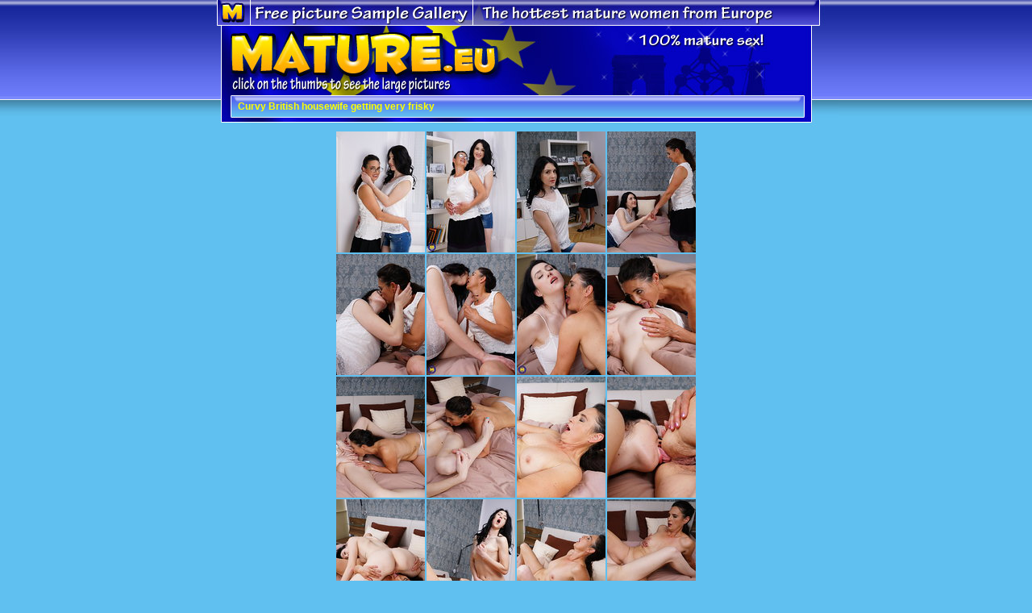

--- FILE ---
content_type: text/html
request_url: http://www.lesgalls.com/pics/spicytitties/maturenl/gal3340/index.html
body_size: 977
content:
<html><head>
<title>Curvy British housewife getting very frisky</title>
<meta http-equiv="Content-Type" content="text/html; charset=windows-1252">
<style type="text/css">
<!--
body {
	background-color: #60c0f0;
	background-image: url(../img/bckgr.jpg);
	background-repeat: repeat-x;
}
.style1 {
	font-family: Verdana, Arial, Helvetica, sans-serif;
	font-size: 12px;
	font-weight: bold;
	color: #FFFF00;
}
.img {border: 1px solid #000;
}
-->
</style></head>
<body leftmargin="0" topmargin="0" marginheight="0" marginwidth="0">
<div align="center">
  <table id="Table_01" border="0" cellpadding="0" cellspacing="0" width="800">
    <tbody><tr>
      <td colspan="5">
        <img src="../img/index_01.jpg" alt="" height="32" width="800"></td>
	  </tr>
    <tr>
      <td rowspan="4">
        <img src="../img/index_02.jpg" alt="" height="129" width="46"></td>
	    <td colspan="2">
		    <a href="http://join.mature.nl/track/NTIzMTYuMS4xLjI0LjAuMzU3NDcuMC4wLjA"><img src="../img/index_03.jpg" alt="" border="0" height="85" width="337"></a></td>
	    <td colspan="2" rowspan="2">
		    <img src="../img/index_04.jpg" alt="" height="87" width="417"></td>
	  </tr>
    <tr>
      <td colspan="2">
        <img src="../img/index_05.jpg" alt="" height="2" width="337"></td>
	  </tr>
    <tr>
      <td rowspan="2">
        <img src="../img/index_06.jpg" alt="" height="42" width="9"></td>
	    <td colspan="2" background="../img/index_07.jpg" height="26"><span class="style1">Curvy British housewife getting very frisky</span></td>
	    <td rowspan="2">
		    <img src="../img/index_08.jpg" alt="" height="42" width="43"></td>
	  </tr>
    <tr>
      <td colspan="2">
        <img src="../img/index_09.jpg" alt="" height="16" width="702"></td>
	  </tr>
    <tr>
      <td colspan="5" align="center"><table align="center" border="0" cellpadding="0" cellspacing="2">
        <tbody><tr>
          <td><a href="pic_1.jpg"><img src="t1.jpg" width="110" height="150"></a></td>
<td><a href="pic_2.jpg"><img src="t2.jpg" width="110" height="150"></a></td>
<td><a href="pic_3.jpg"><img src="t3.jpg" width="110" height="150"></a></td>
<td><a href="pic_4.jpg"><img src="t4.jpg" width="110" height="150"></a></td>
        </tr>
        <tr>
          <td><a href="pic_5.jpg"><img src="t5.jpg" width="110" height="150"></a></td>
<td><a href="pic_6.jpg"><img src="t6.jpg" width="110" height="150"></a></td>
<td><a href="pic_7.jpg"><img src="t7.jpg" width="110" height="150"></a></td>
<td><a href="pic_8.jpg"><img src="t8.jpg" width="110" height="150"></a></td>
</tr>
        <tr>
         <td><a href="pic_9.jpg"><img src="t9.jpg" width="110" height="150"></a></td>
<td><a href="pic_10.jpg"><img src="t10.jpg" width="110" height="150"></a></td>
<td><a href="pic_11.jpg"><img src="t11.jpg" width="110" height="150"></a></td>
<td><a href="pic_12.jpg"><img src="t12.jpg" width="110" height="150"></a></td>
</tr>
        <tr>
          <td><a href="pic_13.jpg"><img src="t13.jpg" width="110" height="150"></a></td>
<td><a href="pic_14.jpg"><img src="t14.jpg" width="110" height="150"></a></td>
<td><a href="pic_15.jpg"><img src="t15.jpg" width="110" height="150"></a></td>
<td><a href="pic_16.jpg"><img src="t16.jpg" width="110" height="150"></a></td>
</tr>
      </tbody></table></td>
	  </tr>
    <tr>
      <td colspan="5">
        <a href="http://join.mature.nl/track/NTIzMTYuMS4xLjI0LjAuMzU3NDcuMC4wLjA"><img src="../img/index_11.jpg" alt="" border="0" height="69" width="800"></a></td>
	  </tr>
    <tr>
      <td>
        <img src="../img/spacer.gif" alt="" height="1" width="46"></td>
	    <td>
		    <img src="../img/spacer.gif" alt="" height="1" width="9"></td>
	    <td>
		    <img src="../img/spacer.gif" alt="" height="1" width="328"></td>
	    <td>
		    <img src="../img/spacer.gif" alt="" height="1" width="374"></td>
	    <td>
		    <img src="../img/spacer.gif" alt="" height="1" width="43"></td>
	  </tr>
  </tbody></table>
</div>

<center><a href=/>Back to main page</a></center></body></html>